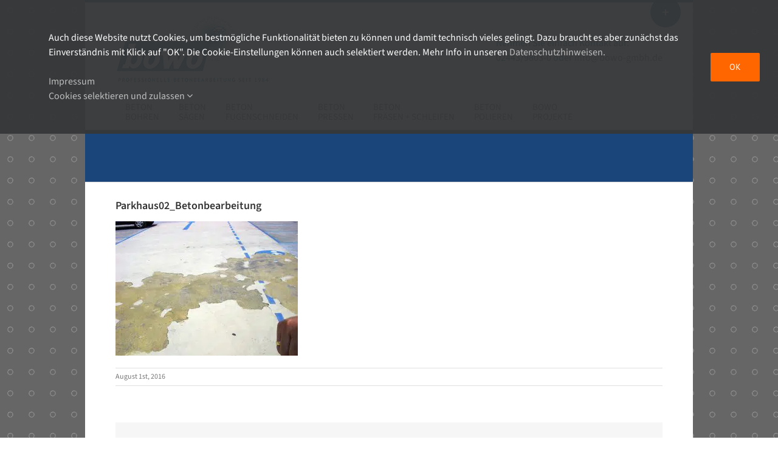

--- FILE ---
content_type: text/html; charset=UTF-8
request_url: https://bowo-gmbh.com/parkhaus02_betonbearbeitung/
body_size: 17108
content:
<!DOCTYPE html>
<html class="avada-html-layout-boxed avada-html-header-position-top avada-html-has-bg-image" dir="ltr" lang="de" prefix="og: http://ogp.me/ns# fb: http://ogp.me/ns/fb#">
<head>
	<meta http-equiv="X-UA-Compatible" content="IE=edge" />
	<meta http-equiv="Content-Type" content="text/html; charset=utf-8"/>
	<meta name="viewport" content="width=device-width, initial-scale=1" />
	<title>Parkhaus02_Betonbearbeitung | Professionelle Betonbearbeitung by BOWO, Köln, Bonn</title>
<style id="awlb-live-editor">.fusion-builder-live .fusion-builder-live-toolbar .fusion-toolbar-nav > li.fusion-branding .fusion-builder-logo-wrapper .fusiona-avada-logo {background: url( https://bowo-gmbh.com/wp-content/uploads/Bowo_FavIcon_3D.jpg ) no-repeat center !important;
				background-size: contain !important;
				width: 30px;
				height: 30px;}.fusion-builder-live .fusion-builder-live-toolbar .fusion-toolbar-nav > li.fusion-branding .fusion-builder-logo-wrapper .fusiona-avada-logo:before {
					display: none;
				}</style>	<style>img:is([sizes="auto" i], [sizes^="auto," i]) { contain-intrinsic-size: 3000px 1500px }</style>
	
		<!-- All in One SEO 4.9.3 - aioseo.com -->
	<meta name="robots" content="max-image-preview:large" />
	<meta name="author" content="WebadminLog007"/>
	<link rel="canonical" href="https://bowo-gmbh.com/parkhaus02_betonbearbeitung/" />
	<meta name="generator" content="All in One SEO (AIOSEO) 4.9.3" />
		<script type="application/ld+json" class="aioseo-schema">
			{"@context":"https:\/\/schema.org","@graph":[{"@type":"BreadcrumbList","@id":"https:\/\/bowo-gmbh.com\/parkhaus02_betonbearbeitung\/#breadcrumblist","itemListElement":[{"@type":"ListItem","@id":"https:\/\/bowo-gmbh.com#listItem","position":1,"name":"Home","item":"https:\/\/bowo-gmbh.com","nextItem":{"@type":"ListItem","@id":"https:\/\/bowo-gmbh.com\/parkhaus02_betonbearbeitung\/#listItem","name":"Parkhaus02_Betonbearbeitung"}},{"@type":"ListItem","@id":"https:\/\/bowo-gmbh.com\/parkhaus02_betonbearbeitung\/#listItem","position":2,"name":"Parkhaus02_Betonbearbeitung","previousItem":{"@type":"ListItem","@id":"https:\/\/bowo-gmbh.com#listItem","name":"Home"}}]},{"@type":"ItemPage","@id":"https:\/\/bowo-gmbh.com\/parkhaus02_betonbearbeitung\/#itempage","url":"https:\/\/bowo-gmbh.com\/parkhaus02_betonbearbeitung\/","name":"Parkhaus02_Betonbearbeitung | Professionelle Betonbearbeitung by BOWO, K\u00f6ln, Bonn","inLanguage":"de-DE","isPartOf":{"@id":"https:\/\/bowo-gmbh.com\/#website"},"breadcrumb":{"@id":"https:\/\/bowo-gmbh.com\/parkhaus02_betonbearbeitung\/#breadcrumblist"},"author":{"@id":"https:\/\/bowo-gmbh.com\/author\/webadminlog007\/#author"},"creator":{"@id":"https:\/\/bowo-gmbh.com\/author\/webadminlog007\/#author"},"datePublished":"2016-08-01T12:30:15+02:00","dateModified":"2016-08-01T17:00:18+02:00"},{"@type":"Organization","@id":"https:\/\/bowo-gmbh.com\/#organization","name":"Professionelle Betonbearbeitung by BOWO, K\u00f6ln, Bonn","description":"Betonbohren \u00b7  Betons\u00e4gen \u00b7 Betonschleifen \u00b7 Betonfr\u00e4sen \u00b7 Betonpressen","url":"https:\/\/bowo-gmbh.com\/"},{"@type":"Person","@id":"https:\/\/bowo-gmbh.com\/author\/webadminlog007\/#author","url":"https:\/\/bowo-gmbh.com\/author\/webadminlog007\/","name":"WebadminLog007"},{"@type":"WebSite","@id":"https:\/\/bowo-gmbh.com\/#website","url":"https:\/\/bowo-gmbh.com\/","name":"Professionelle Betonbearbeitung by BOWO, K\u00f6ln, Bonn","description":"Betonbohren \u00b7  Betons\u00e4gen \u00b7 Betonschleifen \u00b7 Betonfr\u00e4sen \u00b7 Betonpressen","inLanguage":"de-DE","publisher":{"@id":"https:\/\/bowo-gmbh.com\/#organization"}}]}
		</script>
		<!-- All in One SEO -->


<link rel="alternate" type="application/rss+xml" title="Professionelle Betonbearbeitung by BOWO, Köln, Bonn &raquo; Feed" href="https://bowo-gmbh.com/feed/" />
<link rel="alternate" type="application/rss+xml" title="Professionelle Betonbearbeitung by BOWO, Köln, Bonn &raquo; Kommentar-Feed" href="https://bowo-gmbh.com/comments/feed/" />
		
		
		
				<link rel="alternate" type="application/rss+xml" title="Professionelle Betonbearbeitung by BOWO, Köln, Bonn &raquo; Parkhaus02_Betonbearbeitung-Kommentar-Feed" href="https://bowo-gmbh.com/feed/?attachment_id=81" />
<link data-minify="1" rel='stylesheet' id='aioseo/css/src/vue/standalone/blocks/table-of-contents/global.scss-css' href='https://bowo-gmbh.com/wp-content/cache/min/1/wp-content/plugins/all-in-one-seo-pack/dist/Lite/assets/css/table-of-contents/global.e90f6d47.css?ver=1768411671' type='text/css' media='all' />
<link data-minify="1" rel='stylesheet' id='fusion-dynamic-css-css' href='https://bowo-gmbh.com/wp-content/cache/min/1/wp-content/uploads/fusion-styles/04179cc0ce0b76fca5c8b323c01246eb.min.css?ver=1768411671' type='text/css' media='all' />
<style id='rocket-lazyload-inline-css' type='text/css'>
.rll-youtube-player{position:relative;padding-bottom:56.23%;height:0;overflow:hidden;max-width:100%;}.rll-youtube-player:focus-within{outline: 2px solid currentColor;outline-offset: 5px;}.rll-youtube-player iframe{position:absolute;top:0;left:0;width:100%;height:100%;z-index:100;background:0 0}.rll-youtube-player img{bottom:0;display:block;left:0;margin:auto;max-width:100%;width:100%;position:absolute;right:0;top:0;border:none;height:auto;-webkit-transition:.4s all;-moz-transition:.4s all;transition:.4s all}.rll-youtube-player img:hover{-webkit-filter:brightness(75%)}.rll-youtube-player .play{height:100%;width:100%;left:0;top:0;position:absolute;background:url(https://bowo-gmbh.com/wp-content/plugins/wp-rocket/assets/img/youtube.png) no-repeat center;background-color: transparent !important;cursor:pointer;border:none;}
</style>
<script type="text/javascript" src="https://bowo-gmbh.com/wp-includes/js/jquery/jquery.min.js?ver=3.7.1" id="jquery-core-js"></script>
<script type="text/javascript" src="https://bowo-gmbh.com/wp-includes/js/jquery/jquery-migrate.min.js?ver=3.4.1" id="jquery-migrate-js" data-rocket-defer defer></script>
<link rel="https://api.w.org/" href="https://bowo-gmbh.com/wp-json/" /><link rel="alternate" title="JSON" type="application/json" href="https://bowo-gmbh.com/wp-json/wp/v2/media/81" /><link rel="EditURI" type="application/rsd+xml" title="RSD" href="https://bowo-gmbh.com/xmlrpc.php?rsd" />
<meta name="generator" content="WordPress 6.8.3" />
<link rel='shortlink' href='https://bowo-gmbh.com/?p=81' />
<link rel="alternate" title="oEmbed (JSON)" type="application/json+oembed" href="https://bowo-gmbh.com/wp-json/oembed/1.0/embed?url=https%3A%2F%2Fbowo-gmbh.com%2Fparkhaus02_betonbearbeitung%2F" />
<link rel="alternate" title="oEmbed (XML)" type="text/xml+oembed" href="https://bowo-gmbh.com/wp-json/oembed/1.0/embed?url=https%3A%2F%2Fbowo-gmbh.com%2Fparkhaus02_betonbearbeitung%2F&#038;format=xml" />
<link rel="preload" href="https://bowo-gmbh.com/wp-content/uploads/fusion-gfonts/jizaRExUiTo99u79D0KExQ.woff2" as="font" type="font/woff2" crossorigin><link rel="preload" href="https://bowo-gmbh.com/wp-content/uploads/fusion-gfonts/nwpStKy2OAdR1K-IwhWudF-R3w8aZQ.woff2" as="font" type="font/woff2" crossorigin><style type="text/css" id="css-fb-visibility">@media screen and (max-width: 640px){.fusion-no-small-visibility{display:none !important;}body .sm-text-align-center{text-align:center !important;}body .sm-text-align-left{text-align:left !important;}body .sm-text-align-right{text-align:right !important;}body .sm-text-align-justify{text-align:justify !important;}body .sm-flex-align-center{justify-content:center !important;}body .sm-flex-align-flex-start{justify-content:flex-start !important;}body .sm-flex-align-flex-end{justify-content:flex-end !important;}body .sm-mx-auto{margin-left:auto !important;margin-right:auto !important;}body .sm-ml-auto{margin-left:auto !important;}body .sm-mr-auto{margin-right:auto !important;}body .fusion-absolute-position-small{position:absolute;top:auto;width:100%;}.awb-sticky.awb-sticky-small{ position: sticky; top: var(--awb-sticky-offset,0); }}@media screen and (min-width: 641px) and (max-width: 1024px){.fusion-no-medium-visibility{display:none !important;}body .md-text-align-center{text-align:center !important;}body .md-text-align-left{text-align:left !important;}body .md-text-align-right{text-align:right !important;}body .md-text-align-justify{text-align:justify !important;}body .md-flex-align-center{justify-content:center !important;}body .md-flex-align-flex-start{justify-content:flex-start !important;}body .md-flex-align-flex-end{justify-content:flex-end !important;}body .md-mx-auto{margin-left:auto !important;margin-right:auto !important;}body .md-ml-auto{margin-left:auto !important;}body .md-mr-auto{margin-right:auto !important;}body .fusion-absolute-position-medium{position:absolute;top:auto;width:100%;}.awb-sticky.awb-sticky-medium{ position: sticky; top: var(--awb-sticky-offset,0); }}@media screen and (min-width: 1025px){.fusion-no-large-visibility{display:none !important;}body .lg-text-align-center{text-align:center !important;}body .lg-text-align-left{text-align:left !important;}body .lg-text-align-right{text-align:right !important;}body .lg-text-align-justify{text-align:justify !important;}body .lg-flex-align-center{justify-content:center !important;}body .lg-flex-align-flex-start{justify-content:flex-start !important;}body .lg-flex-align-flex-end{justify-content:flex-end !important;}body .lg-mx-auto{margin-left:auto !important;margin-right:auto !important;}body .lg-ml-auto{margin-left:auto !important;}body .lg-mr-auto{margin-right:auto !important;}body .fusion-absolute-position-large{position:absolute;top:auto;width:100%;}.awb-sticky.awb-sticky-large{ position: sticky; top: var(--awb-sticky-offset,0); }}</style><style type="text/css" id="fusion-branding-style">#wpadminbar .avada-menu > .ab-item:before,#wpadminbar > #wp-toolbar #wp-admin-bar-fb-edit > .ab-item:before {background: url( https://bowo-gmbh.com/wp-content/uploads/Bowo_FavIcon_3D.jpg ) no-repeat center !important;background-size: auto !important;content: "" !important;
						padding: 2px 0;
						width: 20px;
						height: 20px;
						background-size: contain !important;}</style>		<script type="text/javascript">
			var doc = document.documentElement;
			doc.setAttribute( 'data-useragent', navigator.userAgent );
		</script>
		<noscript><style id="rocket-lazyload-nojs-css">.rll-youtube-player, [data-lazy-src]{display:none !important;}</style></noscript>
	<meta name="generator" content="WP Rocket 3.20.1.2" data-wpr-features="wpr_defer_js wpr_minify_js wpr_lazyload_images wpr_lazyload_iframes wpr_image_dimensions wpr_cache_webp wpr_minify_css wpr_preload_links wpr_desktop" /></head>

<body class="attachment wp-singular attachment-template-default single single-attachment postid-81 attachmentid-81 attachment-jpeg wp-theme-Avada wp-child-theme-Avada-Child-Theme fusion-image-hovers fusion-pagination-sizing fusion-button_type-flat fusion-button_span-no fusion-button_gradient-linear avada-image-rollover-circle-yes avada-image-rollover-yes avada-image-rollover-direction-left fusion-has-button-gradient fusion-body ltr fusion-sticky-header no-mobile-sticky-header no-mobile-slidingbar no-mobile-totop avada-has-rev-slider-styles fusion-disable-outline fusion-sub-menu-fade mobile-logo-pos-left layout-boxed-mode avada-has-boxed-modal-shadow-none layout-scroll-offset-full avada-has-zero-margin-offset-top fusion-top-header menu-text-align-left mobile-menu-design-modern fusion-show-pagination-text fusion-header-layout-v4 avada-responsive avada-footer-fx-none avada-menu-highlight-style-bar fusion-search-form-classic fusion-main-menu-search-overlay fusion-avatar-square avada-sticky-shrinkage avada-dropdown-styles avada-blog-layout-grid avada-blog-archive-layout-grid avada-header-shadow-no avada-menu-icon-position-left avada-has-megamenu-shadow avada-has-mainmenu-dropdown-divider avada-has-breadcrumb-mobile-hidden avada-has-titlebar-bar_and_content avada-has-slidingbar-widgets avada-has-slidingbar-position-top avada-slidingbar-toggle-style-circle avada-has-pagination-padding avada-flyout-menu-direction-fade avada-ec-views-v1" data-awb-post-id="81">
		<a class="skip-link screen-reader-text" href="#content">Zum Inhalt springen</a>

	<div data-rocket-location-hash="1bedd667ccdb0f2ae6123868cb70086e" id="boxed-wrapper">
							
		<div data-rocket-location-hash="c748e83a99a8efa38397a49b963eb39a" id="wrapper" class="fusion-wrapper">
			<div data-rocket-location-hash="30e21cd0d1ab48664f94f36d4ec80340" id="home" style="position:relative;top:-1px;"></div>
							
					
			<header data-rocket-location-hash="6a3c4ea792bfdd798d2d351fb8fd07c9" class="fusion-header-wrapper">
				<div class="fusion-header-v4 fusion-logo-alignment fusion-logo-left fusion-sticky-menu- fusion-sticky-logo- fusion-mobile-logo- fusion-sticky-menu-only fusion-header-menu-align-left fusion-mobile-menu-design-modern">
					
<div class="fusion-secondary-header">
	<div class="fusion-row">
							<div class="fusion-alignright">
				<nav class="fusion-secondary-menu" role="navigation" aria-label="Sekundäres Menü"></nav>			</div>
			</div>
</div>
<div class="fusion-header-sticky-height"></div>
<div class="fusion-sticky-header-wrapper"> <!-- start fusion sticky header wrapper -->
	<div class="fusion-header">
		<div class="fusion-row">
							<div class="fusion-logo" data-margin-top="31px" data-margin-bottom="0px" data-margin-left="0px" data-margin-right="0px">
			<a class="fusion-logo-link"  href="/#" >

						<!-- standard logo -->
			<img width="260" height="115" src="data:image/svg+xml,%3Csvg%20xmlns='http://www.w3.org/2000/svg'%20viewBox='0%200%20260%20115'%3E%3C/svg%3E" data-lazy-srcset="https://bowo-gmbh.com/wp-content/uploads/Bowo_Logo_Line_rgb.png 1x" alt="Professionelle Betonbearbeitung by BOWO, Köln, Bonn Logo" data-retina_logo_url="" class="fusion-standard-logo" data-lazy-src="https://bowo-gmbh.com/wp-content/uploads/Bowo_Logo_Line_rgb.png" /><noscript><img width="260" height="115" src="https://bowo-gmbh.com/wp-content/uploads/Bowo_Logo_Line_rgb.png" srcset="https://bowo-gmbh.com/wp-content/uploads/Bowo_Logo_Line_rgb.png 1x" alt="Professionelle Betonbearbeitung by BOWO, Köln, Bonn Logo" data-retina_logo_url="" class="fusion-standard-logo" /></noscript>

			
					</a>
		
<div class="fusion-header-content-3-wrapper">
			<h3 class="fusion-header-tagline">
			Nehmen Sie einfach Kontakt auf: <br />
02443/9803-0   oder  <a href="mailto:info@bowo-gmbh.de">info@bowo-gmbh.de</a>		</h3>
	</div>
</div>
								<div class="fusion-mobile-menu-icons">
							<a href="#" class="fusion-icon awb-icon-bars" aria-label="Toggle mobile menu" aria-expanded="false"></a>
		
		
		
			</div>
			
					</div>
	</div>
	<div class="fusion-secondary-main-menu">
		<div class="fusion-row">
			<nav class="fusion-main-menu" aria-label="Hauptmenü"><div class="fusion-overlay-search">		<form role="search" class="searchform fusion-search-form  fusion-search-form-classic" method="get" action="https://bowo-gmbh.com/">
			<div class="fusion-search-form-content">

				
				<div class="fusion-search-field search-field">
					<label><span class="screen-reader-text">Suche nach:</span>
													<input type="search" value="" name="s" class="s" placeholder="Suchen..." required aria-required="true" aria-label="Suchen..."/>
											</label>
				</div>
				<div class="fusion-search-button search-button">
					<input type="submit" class="fusion-search-submit searchsubmit" aria-label="Suche" value="&#xf002;" />
									</div>

				
			</div>


			
		</form>
		<div class="fusion-search-spacer"></div><a href="#" role="button" aria-label="Schließe die Suche" class="fusion-close-search"></a></div><ul id="menu-hauptmenue" class="fusion-menu"><li  id="menu-item-188"  class="Beton menu-item menu-item-type-post_type menu-item-object-page menu-item-188"  data-classes="Beton" data-item-id="188"><a  href="https://bowo-gmbh.com/betonbohren-kernbohren/" class="fusion-bar-highlight"><span class="menu-text">bohren</span></a></li><li  id="menu-item-289"  class="Beton menu-item menu-item-type-post_type menu-item-object-page menu-item-289"  data-classes="Beton" data-item-id="289"><a  href="https://bowo-gmbh.com/betonsaegen/" class="fusion-bar-highlight"><span class="menu-text">sägen</span></a></li><li  id="menu-item-321"  class="Beton menu-item menu-item-type-post_type menu-item-object-page menu-item-321"  data-classes="Beton" data-item-id="321"><a  href="https://bowo-gmbh.com/beton-fugenschneiden/" class="fusion-bar-highlight"><span class="menu-text">fugenschneiden</span></a></li><li  id="menu-item-323"  class="Beton menu-item menu-item-type-post_type menu-item-object-page menu-item-323"  data-classes="Beton" data-item-id="323"><a  href="https://bowo-gmbh.com/betonpressen/" class="fusion-bar-highlight"><span class="menu-text">pressen</span></a></li><li  id="menu-item-330"  class="Beton menu-item menu-item-type-post_type menu-item-object-page menu-item-330"  data-classes="Beton" data-item-id="330"><a  href="https://bowo-gmbh.com/betonfraesen-beton-schleifen/" class="fusion-bar-highlight"><span class="menu-text">fräsen + schleifen</span></a></li><li  id="menu-item-703"  class="Beton menu-item menu-item-type-post_type menu-item-object-page menu-item-703"  data-classes="Beton" data-item-id="703"><a  href="https://bowo-gmbh.com/beton-polieren-schleifen/" class="fusion-bar-highlight"><span class="menu-text">polieren</span></a></li><li  id="menu-item-235"  class="bowo menu-item menu-item-type-post_type menu-item-object-page menu-item-235"  data-classes="bowo" data-item-id="235"><a  href="https://bowo-gmbh.com/betonbohren-und-saegen-projekte/" class="fusion-bar-highlight"><span class="menu-text">Projekte</span></a></li></ul></nav>
<nav class="fusion-mobile-nav-holder fusion-mobile-menu-text-align-left" aria-label="Main Menu Mobile"></nav>

					</div>
	</div>
</div> <!-- end fusion sticky header wrapper -->
				</div>
				<div class="fusion-clearfix"></div>
			</header>
								
							<div data-rocket-location-hash="ae09952dcb51da4b7e7510d1894525f4" id="sliders-container" class="fusion-slider-visibility">
					</div>
				
					
							
			<section data-rocket-location-hash="b5e32d708f00a44c7ee61f907dbb3857" class="avada-page-titlebar-wrapper" aria-label="Kopfzeilen-Container">
	<div class="fusion-page-title-bar fusion-page-title-bar-breadcrumbs fusion-page-title-bar-left">
		<div class="fusion-page-title-row">
			<div class="fusion-page-title-wrapper">
				<div class="fusion-page-title-captions">

					
					
				</div>

													
			</div>
		</div>
	</div>
</section>

						<main data-rocket-location-hash="066f15242d1cc3d2edb984d5831af75a" id="main" class="clearfix ">
				<div class="fusion-row" style="">

<section id="content" style="width: 100%;">
	
					<article id="post-81" class="post post-81 attachment type-attachment status-inherit hentry">
						
									
															<h1 class="entry-title fusion-post-title">Parkhaus02_Betonbearbeitung</h1>										<div class="post-content">
				<p class="attachment"><a data-rel="iLightbox[postimages]" data-title="" data-caption="" href="https://bowo-gmbh.com/wp-content/uploads/Parkhaus02_Betonbearbeitung.jpg.webp"><img fetchpriority="high" decoding="async" width="300" height="221" src="data:image/svg+xml,%3Csvg%20xmlns='http://www.w3.org/2000/svg'%20viewBox='0%200%20300%20221'%3E%3C/svg%3E" class="attachment-medium size-medium" alt="Betonboden schleifen. Estrich, Industrieboden. Moderne Betonbearbeitung by BOWO. Parkhaus" data-lazy-srcset="https://bowo-gmbh.com/wp-content/uploads/Parkhaus02_Betonbearbeitung-300x221.jpg.webp 300w,https://bowo-gmbh.com/wp-content/uploads/Parkhaus02_Betonbearbeitung.jpg.webp 680w" data-lazy-sizes="(max-width: 300px) 100vw, 300px" data-lazy-src="https://bowo-gmbh.com/wp-content/uploads/Parkhaus02_Betonbearbeitung-300x221.jpg.webp" /><noscript><img fetchpriority="high" decoding="async" width="300" height="221" src="https://bowo-gmbh.com/wp-content/uploads/Parkhaus02_Betonbearbeitung-300x221.jpg.webp" class="attachment-medium size-medium" alt="Betonboden schleifen. Estrich, Industrieboden. Moderne Betonbearbeitung by BOWO. Parkhaus" srcset="https://bowo-gmbh.com/wp-content/uploads/Parkhaus02_Betonbearbeitung-300x221.jpg.webp 300w,https://bowo-gmbh.com/wp-content/uploads/Parkhaus02_Betonbearbeitung.jpg.webp 680w" sizes="(max-width: 300px) 100vw, 300px" /></noscript></a></p>
							</div>

												<div class="fusion-meta-info"><div class="fusion-meta-info-wrapper"><span class="vcard rich-snippet-hidden"><span class="fn"><a href="https://bowo-gmbh.com/author/webadminlog007/" title="Beiträge von WebadminLog007" rel="author">WebadminLog007</a></span></span><span class="updated rich-snippet-hidden">2016-08-01T17:00:18+02:00</span><span>August 1st, 2016</span><span class="fusion-inline-sep">|</span></div></div>													<div class="fusion-sharing-box fusion-theme-sharing-box fusion-single-sharing-box">
		<h4>Teilen Sie diesen Artikel in den sozialen Medien.</h4>
		<div class="fusion-social-networks"><div class="fusion-social-networks-wrapper"><a  class="fusion-social-network-icon fusion-tooltip fusion-facebook awb-icon-facebook" style="color:var(--sharing_social_links_icon_color);" data-placement="top" data-title="Facebook" data-toggle="tooltip" title="Facebook" href="https://www.facebook.com/sharer.php?u=https%3A%2F%2Fbowo-gmbh.com%2Fparkhaus02_betonbearbeitung%2F&amp;t=Parkhaus02_Betonbearbeitung" target="_blank" rel="noreferrer"><span class="screen-reader-text">Facebook</span></a><a  class="fusion-social-network-icon fusion-tooltip fusion-twitter awb-icon-twitter" style="color:var(--sharing_social_links_icon_color);" data-placement="top" data-title="X" data-toggle="tooltip" title="X" href="https://x.com/intent/post?url=https%3A%2F%2Fbowo-gmbh.com%2Fparkhaus02_betonbearbeitung%2F&amp;text=Parkhaus02_Betonbearbeitung" target="_blank" rel="noopener noreferrer"><span class="screen-reader-text">X</span></a><a  class="fusion-social-network-icon fusion-tooltip fusion-linkedin awb-icon-linkedin" style="color:var(--sharing_social_links_icon_color);" data-placement="top" data-title="LinkedIn" data-toggle="tooltip" title="LinkedIn" href="https://www.linkedin.com/shareArticle?mini=true&amp;url=https%3A%2F%2Fbowo-gmbh.com%2Fparkhaus02_betonbearbeitung%2F&amp;title=Parkhaus02_Betonbearbeitung&amp;summary=" target="_blank" rel="noopener noreferrer"><span class="screen-reader-text">LinkedIn</span></a><a  class="fusion-social-network-icon fusion-tooltip fusion-pinterest awb-icon-pinterest" style="color:var(--sharing_social_links_icon_color);" data-placement="top" data-title="Pinterest" data-toggle="tooltip" title="Pinterest" href="https://pinterest.com/pin/create/button/?url=https%3A%2F%2Fbowo-gmbh.com%2Fparkhaus02_betonbearbeitung%2F&amp;description=&amp;media=https%3A%2F%2Fbowo-gmbh.com%2Fwp-content%2Fuploads%2FParkhaus02_Betonbearbeitung.jpg" target="_blank" rel="noopener noreferrer"><span class="screen-reader-text">Pinterest</span></a><a  class="fusion-social-network-icon fusion-tooltip fusion-mail awb-icon-mail fusion-last-social-icon" style="color:var(--sharing_social_links_icon_color);" data-placement="top" data-title="E-Mail" data-toggle="tooltip" title="E-Mail" href="mailto:?body=https://bowo-gmbh.com/parkhaus02_betonbearbeitung/&amp;subject=Parkhaus02_Betonbearbeitung" target="_self" rel="noopener noreferrer"><span class="screen-reader-text">E-Mail</span></a><div class="fusion-clearfix"></div></div></div>	</div>
													
																	</article>
	</section>
						
					</div>  <!-- fusion-row -->
				</main>  <!-- #main -->
				
				
								
					
		<div data-rocket-location-hash="5dcc5e3f3ee8f3912072ac285568195e" class="fusion-footer">
					
	<footer class="fusion-footer-widget-area fusion-widget-area">
		<div class="fusion-row">
			<div class="fusion-columns fusion-columns-3 fusion-widget-area">
				
																									<div class="fusion-column col-lg-4 col-md-4 col-sm-4">
							<section id="nav_menu-2" class="fusion-footer-widget-column widget widget_nav_menu"><h4 class="widget-title">Links</h4><div class="menu-footer-menue-container"><ul id="menu-footer-menue" class="menu"><li id="menu-item-220" class="menu-item menu-item-type-post_type menu-item-object-page menu-item-220"><a href="https://bowo-gmbh.com/kontakt/">Kontakt</a></li>
<li id="menu-item-223" class="menu-item menu-item-type-post_type menu-item-object-page menu-item-223"><a href="https://bowo-gmbh.com/impressum/">Impressum</a></li>
<li id="menu-item-477" class="menu-item menu-item-type-post_type menu-item-object-page menu-item-privacy-policy menu-item-477"><a rel="privacy-policy" href="https://bowo-gmbh.com/datenschutz/">Datenschutz</a></li>
<li id="menu-item-215" class="menu-item menu-item-type-custom menu-item-object-custom menu-item-215"><a href="/">Home</a></li>
</ul></div><div style="clear:both;"></div></section>																					</div>
																										<div class="fusion-column col-lg-4 col-md-4 col-sm-4">
							<section id="text-3" class="fusion-footer-widget-column widget widget_text"><h4 class="widget-title">Kontakt</h4>			<div class="textwidget"><b>bowo Diamant</b><br/>
Kernbohr- und Sägetechnik GmbH <br/>
Alte Kapellenstraße 8-12<br/>
53894 Mechernich<br/>
Telefon: 02443/9803-0 <br/>
E-Mail: <a href="mailto:info@bowo-gmbh.de">info@bowo-gmbh.de</a></div>
		<div style="clear:both;"></div></section>																					</div>
																										<div class="fusion-column fusion-column-last col-lg-4 col-md-4 col-sm-4">
							<section id="text-2" class="fusion-footer-widget-column widget widget_text"><h4 class="widget-title">Wir sind Mitglied im Fachverband Betonbohren &#038; -Sägen und mit dem Qualitätssiegel zertifiziert.</h4>			<div class="textwidget"><img src="data:image/svg+xml,%3Csvg%20xmlns='http://www.w3.org/2000/svg'%20viewBox='0%200%2040%200'%3E%3C/svg%3E" width="40%" data-lazy-src="/wp-content/uploads/Fachverband_Betonbohren_Q_Zeichen-300x300.png.webp" /><noscript><img src="/wp-content/uploads/Fachverband_Betonbohren_Q_Zeichen-300x300.png.webp" width="40%" /></noscript>

<img src="data:image/svg+xml,%3Csvg%20xmlns='http://www.w3.org/2000/svg'%20viewBox='0%200%2040%200'%3E%3C/svg%3E" width="40%" data-lazy-src="/wp-content/uploads/Logo_Fachverband_Betonbohren_Betonsaegen_600-300x300.png.webp" /><noscript><img src="/wp-content/uploads/Logo_Fachverband_Betonbohren_Betonsaegen_600-300x300.png.webp" width="40%" /></noscript></div>
		<div style="clear:both;"></div></section>																					</div>
																																				
				<div class="fusion-clearfix"></div>
			</div> <!-- fusion-columns -->
		</div> <!-- fusion-row -->
	</footer> <!-- fusion-footer-widget-area -->

	
	<footer id="footer" class="fusion-footer-copyright-area">
		<div class="fusion-row">
			<div class="fusion-copyright-content">

				<div class="fusion-copyright-notice">
		<div>
		© BOWO Diamant Kernbohr- und Sägetechnik	</div>
</div>
<div class="fusion-social-links-footer">
	<div class="fusion-social-networks boxed-icons"><div class="fusion-social-networks-wrapper"><a  class="fusion-social-network-icon fusion-tooltip fusion-facebook awb-icon-facebook" style data-placement="top" data-title="Facebook" data-toggle="tooltip" title="Facebook" href="https://www.facebook.com/bowogmbh/" target="_blank" rel="noreferrer"><span class="screen-reader-text">Facebook</span></a></div></div></div>

			</div> <!-- fusion-fusion-copyright-content -->
		</div> <!-- fusion-row -->
	</footer> <!-- #footer -->
		</div> <!-- fusion-footer -->

		
											<div data-rocket-location-hash="d6abbfbc749f5884d2e4d5340d87e55c" class="fusion-sliding-bar-wrapper">
									<div id="slidingbar-area" class="slidingbar-area fusion-sliding-bar-area fusion-widget-area fusion-sliding-bar-position-top fusion-sliding-bar-text-align-left fusion-sliding-bar-toggle-circle" data-breakpoint="800" data-toggle="circle">
					<div class="fusion-sb-toggle-wrapper">
				<a class="fusion-sb-toggle" href="#"><span class="screen-reader-text">Toggle Sliding Bar Area</span></a>
			</div>
		
		<div id="slidingbar" class="fusion-sliding-bar">
						<div class="fusion-row">
								<div class="fusion-columns row fusion-columns-2 columns columns-2">

																														<div class="fusion-column col-lg-6 col-md-6 col-sm-6">
							<section id="text-4" class="fusion-slidingbar-widget-column widget widget_text" style="border-style: solid;border-color:transparent;border-width:0px;">			<div class="textwidget"><p>Professionelle Betonbearbeitung seit 1984 für Köln Bonn und darüber hinaus – Betonbohren, Betonsägen, Betonfugenschneiden, Beton pressen.</p>
<p>+++++ <a href="https://www.beton-schleifen.info">www.beton-schleifen.info Der Einstieg in die besondere Art der Bodenbearbeitung.</a> +++++ <a href="https://bowo-gmbh.com/betonfraesen-beton-schleifen/">Aktuell: Effizientes Betonfräsen mit innovativen Geräten.</a> +++++</p>
</div>
		<div style="clear:both;"></div></section>																						</div>
																															<div class="fusion-column col-lg-6 col-md-6 col-sm-6">
							<section id="text-5" class="fusion-slidingbar-widget-column widget widget_text" style="border-style: solid;border-color:transparent;border-width:0px;">			<div class="textwidget"></div>
		<div style="clear:both;"></div></section>																						</div>
																																																												<div class="fusion-clearfix"></div>
				</div>
			</div>
		</div>
	</div>
							</div>
																</div> <!-- wrapper -->
		</div> <!-- #boxed-wrapper -->
					
							<a class="fusion-one-page-text-link fusion-page-load-link" tabindex="-1" href="#" aria-hidden="true">Page load link</a>

		<div class="avada-footer-scripts">
			<script type="text/javascript">var fusionNavIsCollapsed=function(e){var t,n;window.innerWidth<=e.getAttribute("data-breakpoint")?(e.classList.add("collapse-enabled"),e.classList.remove("awb-menu_desktop"),e.classList.contains("expanded")||window.dispatchEvent(new CustomEvent("fusion-mobile-menu-collapsed",{detail:{nav:e}})),(n=e.querySelectorAll(".menu-item-has-children.expanded")).length&&n.forEach(function(e){e.querySelector(".awb-menu__open-nav-submenu_mobile").setAttribute("aria-expanded","false")})):(null!==e.querySelector(".menu-item-has-children.expanded .awb-menu__open-nav-submenu_click")&&e.querySelector(".menu-item-has-children.expanded .awb-menu__open-nav-submenu_click").click(),e.classList.remove("collapse-enabled"),e.classList.add("awb-menu_desktop"),null!==e.querySelector(".awb-menu__main-ul")&&e.querySelector(".awb-menu__main-ul").removeAttribute("style")),e.classList.add("no-wrapper-transition"),clearTimeout(t),t=setTimeout(()=>{e.classList.remove("no-wrapper-transition")},400),e.classList.remove("loading")},fusionRunNavIsCollapsed=function(){var e,t=document.querySelectorAll(".awb-menu");for(e=0;e<t.length;e++)fusionNavIsCollapsed(t[e])};function avadaGetScrollBarWidth(){var e,t,n,l=document.createElement("p");return l.style.width="100%",l.style.height="200px",(e=document.createElement("div")).style.position="absolute",e.style.top="0px",e.style.left="0px",e.style.visibility="hidden",e.style.width="200px",e.style.height="150px",e.style.overflow="hidden",e.appendChild(l),document.body.appendChild(e),t=l.offsetWidth,e.style.overflow="scroll",t==(n=l.offsetWidth)&&(n=e.clientWidth),document.body.removeChild(e),jQuery("html").hasClass("awb-scroll")&&10<t-n?10:t-n}fusionRunNavIsCollapsed(),window.addEventListener("fusion-resize-horizontal",fusionRunNavIsCollapsed);</script><script type="speculationrules">
{"prefetch":[{"source":"document","where":{"and":[{"href_matches":"\/*"},{"not":{"href_matches":["\/wp-*.php","\/wp-admin\/*","\/wp-content\/uploads\/*","\/wp-content\/*","\/wp-content\/plugins\/*","\/wp-content\/themes\/Avada-Child-Theme\/*","\/wp-content\/themes\/Avada\/*","\/*\\?(.+)"]}},{"not":{"selector_matches":"a[rel~=\"nofollow\"]"}},{"not":{"selector_matches":".no-prefetch, .no-prefetch a"}}]},"eagerness":"conservative"}]}
</script>
<div class="fusion-privacy-bar fusion-privacy-bar-bottom">
	<div class="fusion-privacy-bar-main">
		<span>Auch diese Website nutzt Cookies, um bestmögliche Funktionalität bieten zu können und damit technisch vieles gelingt. Dazu braucht es aber zunächst das Einverständnis mit Klick auf "OK". Die Cookie-Einstellungen können auch selektiert werden. Mehr Info in unseren <a href="/datenschutz"> Datenschutzhinweisen. </a> </br> </br> <a href="/impressum"> Impressum </a></br>							<a href="#" class="fusion-privacy-bar-learn-more">Cookies selektieren und zulassen <i class="awb-icon-angle-down" aria-hidden="true"></i></a>
					</span>
		<a href="#" class="fusion-privacy-bar-acceptance fusion-button fusion-button-default fusion-button-default-size fusion-button-span-no" data-alt-text="Ausgewählte Cookies zulassen" data-orig-text="OK">
			OK		</a>
			</div>
		<div class="fusion-privacy-bar-full">
		<div class="fusion-row">
			<div class="fusion-columns row fusion-columns-2 columns columns-2">
								<div class="fusion-column col-lg-6 col-md-6 col-sm-6">
											<h4 class="column-title">Drittanbieter Cookies</h4>
					
					
											
						<ul class="fusion-privacy-choices">

																					
																	<li>
										<label for="bar-youtube">
											<input name="consents[]" type="checkbox" value="youtube"  id="bar-youtube">
													YouTube										</label>
									</li>
								
															
																	<li>
										<label for="bar-gmaps">
											<input name="consents[]" type="checkbox" value="gmaps"  id="bar-gmaps">
													Google Maps										</label>
									</li>
								
															
								
													
						</ul>

					
				</div>
								<div class="fusion-column col-lg-6 col-md-6 col-sm-6">
											<h4 class="column-title">·</h4>
					
					
																	<ul class="fusion-privacy-choices">
							<li>
								<label for="bar-tracking">
									<input name="consents[]" type="checkbox" value="tracking"  id="bar-tracking">
										Tracking Cookies								</label>
							</li>
						</ul>
					
				</div>
							</div>
		</div>
	</div>
	</div>
<script type="text/javascript" id="rocket-browser-checker-js-after">
/* <![CDATA[ */
"use strict";var _createClass=function(){function defineProperties(target,props){for(var i=0;i<props.length;i++){var descriptor=props[i];descriptor.enumerable=descriptor.enumerable||!1,descriptor.configurable=!0,"value"in descriptor&&(descriptor.writable=!0),Object.defineProperty(target,descriptor.key,descriptor)}}return function(Constructor,protoProps,staticProps){return protoProps&&defineProperties(Constructor.prototype,protoProps),staticProps&&defineProperties(Constructor,staticProps),Constructor}}();function _classCallCheck(instance,Constructor){if(!(instance instanceof Constructor))throw new TypeError("Cannot call a class as a function")}var RocketBrowserCompatibilityChecker=function(){function RocketBrowserCompatibilityChecker(options){_classCallCheck(this,RocketBrowserCompatibilityChecker),this.passiveSupported=!1,this._checkPassiveOption(this),this.options=!!this.passiveSupported&&options}return _createClass(RocketBrowserCompatibilityChecker,[{key:"_checkPassiveOption",value:function(self){try{var options={get passive(){return!(self.passiveSupported=!0)}};window.addEventListener("test",null,options),window.removeEventListener("test",null,options)}catch(err){self.passiveSupported=!1}}},{key:"initRequestIdleCallback",value:function(){!1 in window&&(window.requestIdleCallback=function(cb){var start=Date.now();return setTimeout(function(){cb({didTimeout:!1,timeRemaining:function(){return Math.max(0,50-(Date.now()-start))}})},1)}),!1 in window&&(window.cancelIdleCallback=function(id){return clearTimeout(id)})}},{key:"isDataSaverModeOn",value:function(){return"connection"in navigator&&!0===navigator.connection.saveData}},{key:"supportsLinkPrefetch",value:function(){var elem=document.createElement("link");return elem.relList&&elem.relList.supports&&elem.relList.supports("prefetch")&&window.IntersectionObserver&&"isIntersecting"in IntersectionObserverEntry.prototype}},{key:"isSlowConnection",value:function(){return"connection"in navigator&&"effectiveType"in navigator.connection&&("2g"===navigator.connection.effectiveType||"slow-2g"===navigator.connection.effectiveType)}}]),RocketBrowserCompatibilityChecker}();
/* ]]> */
</script>
<script type="text/javascript" id="rocket-preload-links-js-extra">
/* <![CDATA[ */
var RocketPreloadLinksConfig = {"excludeUris":"\/(?:.+\/)?feed(?:\/(?:.+\/?)?)?$|\/(?:.+\/)?embed\/|\/(index.php\/)?(.*)wp-json(\/.*|$)|\/refer\/|\/go\/|\/recommend\/|\/recommends\/","usesTrailingSlash":"1","imageExt":"jpg|jpeg|gif|png|tiff|bmp|webp|avif|pdf|doc|docx|xls|xlsx|php","fileExt":"jpg|jpeg|gif|png|tiff|bmp|webp|avif|pdf|doc|docx|xls|xlsx|php|html|htm","siteUrl":"https:\/\/bowo-gmbh.com","onHoverDelay":"100","rateThrottle":"3"};
/* ]]> */
</script>
<script type="text/javascript" id="rocket-preload-links-js-after">
/* <![CDATA[ */
(function() {
"use strict";var r="function"==typeof Symbol&&"symbol"==typeof Symbol.iterator?function(e){return typeof e}:function(e){return e&&"function"==typeof Symbol&&e.constructor===Symbol&&e!==Symbol.prototype?"symbol":typeof e},e=function(){function i(e,t){for(var n=0;n<t.length;n++){var i=t[n];i.enumerable=i.enumerable||!1,i.configurable=!0,"value"in i&&(i.writable=!0),Object.defineProperty(e,i.key,i)}}return function(e,t,n){return t&&i(e.prototype,t),n&&i(e,n),e}}();function i(e,t){if(!(e instanceof t))throw new TypeError("Cannot call a class as a function")}var t=function(){function n(e,t){i(this,n),this.browser=e,this.config=t,this.options=this.browser.options,this.prefetched=new Set,this.eventTime=null,this.threshold=1111,this.numOnHover=0}return e(n,[{key:"init",value:function(){!this.browser.supportsLinkPrefetch()||this.browser.isDataSaverModeOn()||this.browser.isSlowConnection()||(this.regex={excludeUris:RegExp(this.config.excludeUris,"i"),images:RegExp(".("+this.config.imageExt+")$","i"),fileExt:RegExp(".("+this.config.fileExt+")$","i")},this._initListeners(this))}},{key:"_initListeners",value:function(e){-1<this.config.onHoverDelay&&document.addEventListener("mouseover",e.listener.bind(e),e.listenerOptions),document.addEventListener("mousedown",e.listener.bind(e),e.listenerOptions),document.addEventListener("touchstart",e.listener.bind(e),e.listenerOptions)}},{key:"listener",value:function(e){var t=e.target.closest("a"),n=this._prepareUrl(t);if(null!==n)switch(e.type){case"mousedown":case"touchstart":this._addPrefetchLink(n);break;case"mouseover":this._earlyPrefetch(t,n,"mouseout")}}},{key:"_earlyPrefetch",value:function(t,e,n){var i=this,r=setTimeout(function(){if(r=null,0===i.numOnHover)setTimeout(function(){return i.numOnHover=0},1e3);else if(i.numOnHover>i.config.rateThrottle)return;i.numOnHover++,i._addPrefetchLink(e)},this.config.onHoverDelay);t.addEventListener(n,function e(){t.removeEventListener(n,e,{passive:!0}),null!==r&&(clearTimeout(r),r=null)},{passive:!0})}},{key:"_addPrefetchLink",value:function(i){return this.prefetched.add(i.href),new Promise(function(e,t){var n=document.createElement("link");n.rel="prefetch",n.href=i.href,n.onload=e,n.onerror=t,document.head.appendChild(n)}).catch(function(){})}},{key:"_prepareUrl",value:function(e){if(null===e||"object"!==(void 0===e?"undefined":r(e))||!1 in e||-1===["http:","https:"].indexOf(e.protocol))return null;var t=e.href.substring(0,this.config.siteUrl.length),n=this._getPathname(e.href,t),i={original:e.href,protocol:e.protocol,origin:t,pathname:n,href:t+n};return this._isLinkOk(i)?i:null}},{key:"_getPathname",value:function(e,t){var n=t?e.substring(this.config.siteUrl.length):e;return n.startsWith("/")||(n="/"+n),this._shouldAddTrailingSlash(n)?n+"/":n}},{key:"_shouldAddTrailingSlash",value:function(e){return this.config.usesTrailingSlash&&!e.endsWith("/")&&!this.regex.fileExt.test(e)}},{key:"_isLinkOk",value:function(e){return null!==e&&"object"===(void 0===e?"undefined":r(e))&&(!this.prefetched.has(e.href)&&e.origin===this.config.siteUrl&&-1===e.href.indexOf("?")&&-1===e.href.indexOf("#")&&!this.regex.excludeUris.test(e.href)&&!this.regex.images.test(e.href))}}],[{key:"run",value:function(){"undefined"!=typeof RocketPreloadLinksConfig&&new n(new RocketBrowserCompatibilityChecker({capture:!0,passive:!0}),RocketPreloadLinksConfig).init()}}]),n}();t.run();
}());
/* ]]> */
</script>
<script type="text/javascript" src="https://bowo-gmbh.com/wp-includes/js/comment-reply.min.js?ver=6.8.3" id="comment-reply-js" async="async" data-wp-strategy="async"></script>
<script data-minify="1" type="text/javascript" src="https://bowo-gmbh.com/wp-content/cache/min/1/wp-content/themes/Avada/includes/lib/assets/min/js/library/cssua.js?ver=1768411671" id="cssua-js" data-rocket-defer defer></script>
<script type="text/javascript" id="fusion-animations-js-extra">
/* <![CDATA[ */
var fusionAnimationsVars = {"status_css_animations":"desktop"};
/* ]]> */
</script>
<script data-minify="1" type="text/javascript" src="https://bowo-gmbh.com/wp-content/cache/min/1/wp-content/plugins/fusion-builder/assets/js/min/general/fusion-animations.js?ver=1768411671" id="fusion-animations-js" data-rocket-defer defer></script>
<script data-minify="1" type="text/javascript" src="https://bowo-gmbh.com/wp-content/cache/min/1/wp-content/themes/Avada/includes/lib/assets/min/js/general/awb-tabs-widget.js?ver=1768411671" id="awb-tabs-widget-js" data-rocket-defer defer></script>
<script data-minify="1" type="text/javascript" src="https://bowo-gmbh.com/wp-content/cache/min/1/wp-content/themes/Avada/includes/lib/assets/min/js/general/awb-vertical-menu-widget.js?ver=1768411671" id="awb-vertical-menu-widget-js" data-rocket-defer defer></script>
<script data-minify="1" type="text/javascript" src="https://bowo-gmbh.com/wp-content/cache/min/1/wp-content/themes/Avada/includes/lib/assets/min/js/library/modernizr.js?ver=1768411671" id="modernizr-js" data-rocket-defer defer></script>
<script type="text/javascript" id="fusion-js-extra">
/* <![CDATA[ */
var fusionJSVars = {"visibility_small":"640","visibility_medium":"1024"};
/* ]]> */
</script>
<script data-minify="1" type="text/javascript" src="https://bowo-gmbh.com/wp-content/cache/min/1/wp-content/themes/Avada/includes/lib/assets/min/js/general/fusion.js?ver=1768411671" id="fusion-js" data-rocket-defer defer></script>
<script data-minify="1" type="text/javascript" src="https://bowo-gmbh.com/wp-content/cache/min/1/wp-content/themes/Avada/includes/lib/assets/min/js/library/bootstrap.transition.js?ver=1768411671" id="bootstrap-transition-js" data-rocket-defer defer></script>
<script data-minify="1" type="text/javascript" src="https://bowo-gmbh.com/wp-content/cache/min/1/wp-content/themes/Avada/includes/lib/assets/min/js/library/bootstrap.tooltip.js?ver=1768411671" id="bootstrap-tooltip-js" data-rocket-defer defer></script>
<script data-minify="1" type="text/javascript" src="https://bowo-gmbh.com/wp-content/cache/min/1/wp-content/themes/Avada/includes/lib/assets/min/js/library/jquery.easing.js?ver=1768411671" id="jquery-easing-js" data-rocket-defer defer></script>
<script data-minify="1" type="text/javascript" src="https://bowo-gmbh.com/wp-content/cache/min/1/wp-content/themes/Avada/includes/lib/assets/min/js/library/jquery.fitvids.js?ver=1768411671" id="jquery-fitvids-js" data-rocket-defer defer></script>
<script data-minify="1" type="text/javascript" src="https://bowo-gmbh.com/wp-content/cache/min/1/wp-content/themes/Avada/includes/lib/assets/min/js/library/jquery.flexslider.js?ver=1768411671" id="jquery-flexslider-js" data-rocket-defer defer></script>
<script type="text/javascript" id="jquery-lightbox-js-extra">
/* <![CDATA[ */
var fusionLightboxVideoVars = {"lightbox_video_width":"1280","lightbox_video_height":"720"};
/* ]]> */
</script>
<script data-minify="1" type="text/javascript" src="https://bowo-gmbh.com/wp-content/cache/min/1/wp-content/themes/Avada/includes/lib/assets/min/js/library/jquery.ilightbox.js?ver=1768411671" id="jquery-lightbox-js" data-rocket-defer defer></script>
<script data-minify="1" type="text/javascript" src="https://bowo-gmbh.com/wp-content/cache/min/1/wp-content/themes/Avada/includes/lib/assets/min/js/library/jquery.mousewheel.js?ver=1768411671" id="jquery-mousewheel-js" data-rocket-defer defer></script>
<script data-minify="1" type="text/javascript" src="https://bowo-gmbh.com/wp-content/cache/min/1/wp-content/themes/Avada/includes/lib/assets/min/js/library/imagesLoaded.js?ver=1768411671" id="images-loaded-js" data-rocket-defer defer></script>
<script type="text/javascript" id="fusion-video-general-js-extra">
/* <![CDATA[ */
var fusionVideoGeneralVars = {"status_vimeo":"1","status_yt":"1"};
/* ]]> */
</script>
<script data-minify="1" type="text/javascript" src="https://bowo-gmbh.com/wp-content/cache/min/1/wp-content/themes/Avada/includes/lib/assets/min/js/library/fusion-video-general.js?ver=1768411671" id="fusion-video-general-js" data-rocket-defer defer></script>
<script type="text/javascript" id="fusion-video-bg-js-extra">
/* <![CDATA[ */
var fusionVideoBgVars = {"status_vimeo":"1","status_yt":"1"};
/* ]]> */
</script>
<script data-minify="1" type="text/javascript" src="https://bowo-gmbh.com/wp-content/cache/min/1/wp-content/themes/Avada/includes/lib/assets/min/js/library/fusion-video-bg.js?ver=1768411671" id="fusion-video-bg-js" data-rocket-defer defer></script>
<script type="text/javascript" id="fusion-lightbox-js-extra">
/* <![CDATA[ */
var fusionLightboxVars = {"status_lightbox":"1","lightbox_gallery":"1","lightbox_skin":"metro-white","lightbox_title":"","lightbox_zoom":"1","lightbox_arrows":"1","lightbox_slideshow_speed":"5000","lightbox_loop":"0","lightbox_autoplay":"","lightbox_opacity":"0.90","lightbox_desc":"1","lightbox_social":"","lightbox_social_links":{"facebook":{"source":"https:\/\/www.facebook.com\/sharer.php?u={URL}","text":"Share on Facebook"},"twitter":{"source":"https:\/\/x.com\/intent\/post?url={URL}","text":"Share on X"},"linkedin":{"source":"https:\/\/www.linkedin.com\/shareArticle?mini=true&url={URL}","text":"Share on LinkedIn"},"pinterest":{"source":"https:\/\/pinterest.com\/pin\/create\/button\/?url={URL}","text":"Share on Pinterest"},"mail":{"source":"mailto:?body={URL}","text":"Share by Email"}},"lightbox_deeplinking":"1","lightbox_path":"vertical","lightbox_post_images":"1","lightbox_animation_speed":"normal","l10n":{"close":"Zum Schlie\u00dfen Esc dr\u00fccken","enterFullscreen":"Enter Fullscreen (Shift+Enter)","exitFullscreen":"Exit Fullscreen (Shift+Enter)","slideShow":"Slideshow","next":"Vor","previous":"Zur\u00fcck"}};
/* ]]> */
</script>
<script data-minify="1" type="text/javascript" src="https://bowo-gmbh.com/wp-content/cache/min/1/wp-content/themes/Avada/includes/lib/assets/min/js/general/fusion-lightbox.js?ver=1768411671" id="fusion-lightbox-js" data-rocket-defer defer></script>
<script data-minify="1" type="text/javascript" src="https://bowo-gmbh.com/wp-content/cache/min/1/wp-content/themes/Avada/includes/lib/assets/min/js/general/fusion-tooltip.js?ver=1768411671" id="fusion-tooltip-js" data-rocket-defer defer></script>
<script data-minify="1" type="text/javascript" src="https://bowo-gmbh.com/wp-content/cache/min/1/wp-content/themes/Avada/includes/lib/assets/min/js/general/fusion-sharing-box.js?ver=1768411671" id="fusion-sharing-box-js" data-rocket-defer defer></script>
<script data-minify="1" type="text/javascript" src="https://bowo-gmbh.com/wp-content/cache/min/1/wp-content/themes/Avada/includes/lib/assets/min/js/library/fusion-youtube.js?ver=1768411671" id="fusion-youtube-js" data-rocket-defer defer></script>
<script data-minify="1" type="text/javascript" src="https://bowo-gmbh.com/wp-content/cache/min/1/wp-content/themes/Avada/includes/lib/assets/min/js/library/vimeoPlayer.js?ver=1768411671" id="vimeo-player-js" data-rocket-defer defer></script>
<script data-minify="1" type="text/javascript" src="https://bowo-gmbh.com/wp-content/cache/min/1/wp-content/themes/Avada/includes/lib/assets/min/js/general/fusion-general-global.js?ver=1768411671" id="fusion-general-global-js" data-rocket-defer defer></script>
<script data-minify="1" type="text/javascript" src="https://bowo-gmbh.com/wp-content/cache/min/1/wp-content/themes/Avada/assets/min/js/general/avada-general-footer.js?ver=1768411671" id="avada-general-footer-js" data-rocket-defer defer></script>
<script data-minify="1" type="text/javascript" src="https://bowo-gmbh.com/wp-content/cache/min/1/wp-content/themes/Avada/assets/min/js/general/avada-quantity.js?ver=1768411671" id="avada-quantity-js" data-rocket-defer defer></script>
<script data-minify="1" type="text/javascript" src="https://bowo-gmbh.com/wp-content/cache/min/1/wp-content/themes/Avada/assets/min/js/general/avada-crossfade-images.js?ver=1768411671" id="avada-crossfade-images-js" data-rocket-defer defer></script>
<script data-minify="1" type="text/javascript" src="https://bowo-gmbh.com/wp-content/cache/min/1/wp-content/themes/Avada/assets/min/js/general/avada-select.js?ver=1768411671" id="avada-select-js" data-rocket-defer defer></script>
<script data-minify="1" type="text/javascript" src="https://bowo-gmbh.com/wp-content/cache/min/1/wp-content/themes/Avada/assets/min/js/general/avada-contact-form-7.js?ver=1768411671" id="avada-contact-form-7-js" data-rocket-defer defer></script>
<script type="text/javascript" id="avada-privacy-js-extra">
/* <![CDATA[ */
var avadaPrivacyVars = {"name":"privacy_embeds","days":"30","path":"\/","types":["youtube","gmaps","tracking"],"defaults":[],"button":"1"};
/* ]]> */
</script>
<script data-minify="1" type="text/javascript" src="https://bowo-gmbh.com/wp-content/cache/min/1/wp-content/themes/Avada/assets/min/js/general/avada-privacy.js?ver=1768411671" id="avada-privacy-js" data-rocket-defer defer></script>
<script type="text/javascript" id="avada-live-search-js-extra">
/* <![CDATA[ */
var avadaLiveSearchVars = {"live_search":"1","ajaxurl":"https:\/\/bowo-gmbh.com\/wp-admin\/admin-ajax.php","no_search_results":"Keine Suchergebnisse stimmen mit Ihrer Anfrage \u00fcberein. Bitte versuchen Sie es noch einmal","min_char_count":"4","per_page":"100","show_feat_img":"1","display_post_type":"1"};
/* ]]> */
</script>
<script data-minify="1" type="text/javascript" src="https://bowo-gmbh.com/wp-content/cache/min/1/wp-content/themes/Avada/assets/min/js/general/avada-live-search.js?ver=1768411671" id="avada-live-search-js" data-rocket-defer defer></script>
<script type="text/javascript" id="avada-comments-js-extra">
/* <![CDATA[ */
var avadaCommentVars = {"title_style_type":"none","title_margin_top":"0px","title_margin_bottom":"31px"};
/* ]]> */
</script>
<script data-minify="1" type="text/javascript" src="https://bowo-gmbh.com/wp-content/cache/min/1/wp-content/themes/Avada/assets/min/js/general/avada-comments.js?ver=1768411675" id="avada-comments-js" data-rocket-defer defer></script>
<script data-minify="1" type="text/javascript" src="https://bowo-gmbh.com/wp-content/cache/min/1/wp-content/themes/Avada/includes/lib/assets/min/js/general/fusion-alert.js?ver=1768411671" id="fusion-alert-js" data-rocket-defer defer></script>
<script data-minify="1" type="text/javascript" src="https://bowo-gmbh.com/wp-content/cache/min/1/wp-content/plugins/fusion-builder/assets/js/min/general/awb-off-canvas.js?ver=1768411671" id="awb-off-canvas-js" data-rocket-defer defer></script>
<script type="text/javascript" id="fusion-flexslider-js-extra">
/* <![CDATA[ */
var fusionFlexSliderVars = {"status_vimeo":"1","slideshow_autoplay":"1","slideshow_speed":"7000","pagination_video_slide":"","status_yt":"1","flex_smoothHeight":"false"};
/* ]]> */
</script>
<script data-minify="1" type="text/javascript" src="https://bowo-gmbh.com/wp-content/cache/min/1/wp-content/themes/Avada/includes/lib/assets/min/js/general/fusion-flexslider.js?ver=1768411671" id="fusion-flexslider-js" data-rocket-defer defer></script>
<script data-minify="1" type="text/javascript" src="https://bowo-gmbh.com/wp-content/cache/min/1/wp-content/themes/Avada/assets/min/js/library/jquery.elasticslider.js?ver=1768411671" id="jquery-elastic-slider-js" data-rocket-defer defer></script>
<script type="text/javascript" id="avada-elastic-slider-js-extra">
/* <![CDATA[ */
var avadaElasticSliderVars = {"tfes_autoplay":"1","tfes_animation":"sides","tfes_interval":"3000","tfes_speed":"800","tfes_width":"150"};
/* ]]> */
</script>
<script data-minify="1" type="text/javascript" src="https://bowo-gmbh.com/wp-content/cache/min/1/wp-content/themes/Avada/assets/min/js/general/avada-elastic-slider.js?ver=1768411671" id="avada-elastic-slider-js" data-rocket-defer defer></script>
<script type="text/javascript" id="avada-drop-down-js-extra">
/* <![CDATA[ */
var avadaSelectVars = {"avada_drop_down":"1"};
/* ]]> */
</script>
<script data-minify="1" type="text/javascript" src="https://bowo-gmbh.com/wp-content/cache/min/1/wp-content/themes/Avada/assets/min/js/general/avada-drop-down.js?ver=1768411671" id="avada-drop-down-js" data-rocket-defer defer></script>
<script data-minify="1" type="text/javascript" src="https://bowo-gmbh.com/wp-content/cache/min/1/wp-content/themes/Avada/assets/min/js/general/avada-sliding-bar.js?ver=1768411671" id="avada-sliding-bar-js" data-rocket-defer defer></script>
<script type="text/javascript" id="avada-to-top-js-extra">
/* <![CDATA[ */
var avadaToTopVars = {"status_totop":"desktop","totop_position":"right","totop_scroll_down_only":"0"};
/* ]]> */
</script>
<script data-minify="1" type="text/javascript" src="https://bowo-gmbh.com/wp-content/cache/min/1/wp-content/themes/Avada/assets/min/js/general/avada-to-top.js?ver=1768411671" id="avada-to-top-js" data-rocket-defer defer></script>
<script type="text/javascript" id="avada-header-js-extra">
/* <![CDATA[ */
var avadaHeaderVars = {"header_position":"top","header_sticky":"1","header_sticky_type2_layout":"menu_only","header_sticky_shadow":"1","side_header_break_point":"800","header_sticky_mobile":"","header_sticky_tablet":"1","mobile_menu_design":"modern","sticky_header_shrinkage":"1","nav_height":"51","nav_highlight_border":"0","nav_highlight_style":"bar","logo_margin_top":"31px","logo_margin_bottom":"0px","layout_mode":"boxed","header_padding_top":"0px","header_padding_bottom":"0px","scroll_offset":"full"};
/* ]]> */
</script>
<script data-minify="1" type="text/javascript" src="https://bowo-gmbh.com/wp-content/cache/min/1/wp-content/themes/Avada/assets/min/js/general/avada-header.js?ver=1768411671" id="avada-header-js" data-rocket-defer defer></script>
<script type="text/javascript" id="avada-menu-js-extra">
/* <![CDATA[ */
var avadaMenuVars = {"site_layout":"boxed","header_position":"top","logo_alignment":"left","header_sticky":"1","header_sticky_mobile":"","header_sticky_tablet":"1","side_header_break_point":"800","megamenu_base_width":"site_width","mobile_menu_design":"modern","dropdown_goto":"Gehe zu ...","mobile_nav_cart":"Warenkorb","mobile_submenu_open":"\u00d6ffne Untermen\u00fc von %s","mobile_submenu_close":"Schlie\u00dfe Untermen\u00fc von %s","submenu_slideout":"1"};
/* ]]> */
</script>
<script data-minify="1" type="text/javascript" src="https://bowo-gmbh.com/wp-content/cache/min/1/wp-content/themes/Avada/assets/min/js/general/avada-menu.js?ver=1768411671" id="avada-menu-js" data-rocket-defer defer></script>
<script data-minify="1" type="text/javascript" src="https://bowo-gmbh.com/wp-content/cache/min/1/wp-content/themes/Avada/assets/min/js/library/bootstrap.scrollspy.js?ver=1768411671" id="bootstrap-scrollspy-js" data-rocket-defer defer></script>
<script data-minify="1" type="text/javascript" src="https://bowo-gmbh.com/wp-content/cache/min/1/wp-content/themes/Avada/assets/min/js/general/avada-scrollspy.js?ver=1768411671" id="avada-scrollspy-js" data-rocket-defer defer></script>
<script type="text/javascript" id="fusion-responsive-typography-js-extra">
/* <![CDATA[ */
var fusionTypographyVars = {"site_width":"1000px","typography_sensitivity":"1","typography_factor":"1.5","elements":"h1, h2, h3, h4, h5, h6"};
/* ]]> */
</script>
<script data-minify="1" type="text/javascript" src="https://bowo-gmbh.com/wp-content/cache/min/1/wp-content/themes/Avada/includes/lib/assets/min/js/general/fusion-responsive-typography.js?ver=1768411671" id="fusion-responsive-typography-js" data-rocket-defer defer></script>
<script type="text/javascript" id="fusion-scroll-to-anchor-js-extra">
/* <![CDATA[ */
var fusionScrollToAnchorVars = {"content_break_point":"800","container_hundred_percent_height_mobile":"0","hundred_percent_scroll_sensitivity":"450"};
/* ]]> */
</script>
<script data-minify="1" type="text/javascript" src="https://bowo-gmbh.com/wp-content/cache/min/1/wp-content/themes/Avada/includes/lib/assets/min/js/general/fusion-scroll-to-anchor.js?ver=1768411672" id="fusion-scroll-to-anchor-js" data-rocket-defer defer></script>
<script type="text/javascript" id="fusion-video-js-extra">
/* <![CDATA[ */
var fusionVideoVars = {"status_vimeo":"1"};
/* ]]> */
</script>
<script data-minify="1" type="text/javascript" src="https://bowo-gmbh.com/wp-content/cache/min/1/wp-content/plugins/fusion-builder/assets/js/min/general/fusion-video.js?ver=1768411672" id="fusion-video-js" data-rocket-defer defer></script>
<script data-minify="1" type="text/javascript" src="https://bowo-gmbh.com/wp-content/cache/min/1/wp-content/plugins/fusion-builder/assets/js/min/general/fusion-column.js?ver=1768411672" id="fusion-column-js" data-rocket-defer defer></script>
				<script type="text/javascript">
				jQuery( document ).ready( function() {
					var ajaxurl = 'https://bowo-gmbh.com/wp-admin/admin-ajax.php';
					if ( 0 < jQuery( '.fusion-login-nonce' ).length ) {
						jQuery.get( ajaxurl, { 'action': 'fusion_login_nonce' }, function( response ) {
							jQuery( '.fusion-login-nonce' ).html( response );
						});
					}
				});
				</script>
				<script>window.lazyLoadOptions=[{elements_selector:"img[data-lazy-src],.rocket-lazyload,iframe[data-lazy-src]",data_src:"lazy-src",data_srcset:"lazy-srcset",data_sizes:"lazy-sizes",class_loading:"lazyloading",class_loaded:"lazyloaded",threshold:300,callback_loaded:function(element){if(element.tagName==="IFRAME"&&element.dataset.rocketLazyload=="fitvidscompatible"){if(element.classList.contains("lazyloaded")){if(typeof window.jQuery!="undefined"){if(jQuery.fn.fitVids){jQuery(element).parent().fitVids()}}}}}},{elements_selector:".rocket-lazyload",data_src:"lazy-src",data_srcset:"lazy-srcset",data_sizes:"lazy-sizes",class_loading:"lazyloading",class_loaded:"lazyloaded",threshold:300,}];window.addEventListener('LazyLoad::Initialized',function(e){var lazyLoadInstance=e.detail.instance;if(window.MutationObserver){var observer=new MutationObserver(function(mutations){var image_count=0;var iframe_count=0;var rocketlazy_count=0;mutations.forEach(function(mutation){for(var i=0;i<mutation.addedNodes.length;i++){if(typeof mutation.addedNodes[i].getElementsByTagName!=='function'){continue}
if(typeof mutation.addedNodes[i].getElementsByClassName!=='function'){continue}
images=mutation.addedNodes[i].getElementsByTagName('img');is_image=mutation.addedNodes[i].tagName=="IMG";iframes=mutation.addedNodes[i].getElementsByTagName('iframe');is_iframe=mutation.addedNodes[i].tagName=="IFRAME";rocket_lazy=mutation.addedNodes[i].getElementsByClassName('rocket-lazyload');image_count+=images.length;iframe_count+=iframes.length;rocketlazy_count+=rocket_lazy.length;if(is_image){image_count+=1}
if(is_iframe){iframe_count+=1}}});if(image_count>0||iframe_count>0||rocketlazy_count>0){lazyLoadInstance.update()}});var b=document.getElementsByTagName("body")[0];var config={childList:!0,subtree:!0};observer.observe(b,config)}},!1)</script><script data-no-minify="1" async src="https://bowo-gmbh.com/wp-content/plugins/wp-rocket/assets/js/lazyload/17.8.3/lazyload.min.js"></script><script>function lazyLoadThumb(e,alt,l){var t='<img data-lazy-src="https://i.ytimg.com/vi_webp/ID/hqdefault.webp" alt="" width="480" height="360"><noscript><img src="https://i.ytimg.com/vi_webp/ID/hqdefault.webp" alt="" width="480" height="360"></noscript>',a='<button class="play" aria-label="YouTube-Video abspielen"></button>';if(l){t=t.replace('data-lazy-','');t=t.replace('loading="lazy"','');t=t.replace(/<noscript>.*?<\/noscript>/g,'');}t=t.replace('alt=""','alt="'+alt+'"');return t.replace("ID",e)+a}function lazyLoadYoutubeIframe(){var e=document.createElement("iframe"),t="ID?autoplay=1";t+=0===this.parentNode.dataset.query.length?"":"&"+this.parentNode.dataset.query;e.setAttribute("src",t.replace("ID",this.parentNode.dataset.src)),e.setAttribute("frameborder","0"),e.setAttribute("allowfullscreen","1"),e.setAttribute("allow","accelerometer; autoplay; encrypted-media; gyroscope; picture-in-picture"),this.parentNode.parentNode.replaceChild(e,this.parentNode)}document.addEventListener("DOMContentLoaded",function(){var exclusions=[];var e,t,p,u,l,a=document.getElementsByClassName("rll-youtube-player");for(t=0;t<a.length;t++)(e=document.createElement("div")),(u='https://i.ytimg.com/vi_webp/ID/hqdefault.webp'),(u=u.replace('ID',a[t].dataset.id)),(l=exclusions.some(exclusion=>u.includes(exclusion))),e.setAttribute("data-id",a[t].dataset.id),e.setAttribute("data-query",a[t].dataset.query),e.setAttribute("data-src",a[t].dataset.src),(e.innerHTML=lazyLoadThumb(a[t].dataset.id,a[t].dataset.alt,l)),a[t].appendChild(e),(p=e.querySelector(".play")),(p.onclick=lazyLoadYoutubeIframe)});</script>		</div>

			<section data-rocket-location-hash="839459b87e6195587f2e7d1242ac9a8b" class="to-top-container to-top-right" aria-labelledby="awb-to-top-label">
		<a href="#" id="toTop" class="fusion-top-top-link">
			<span id="awb-to-top-label" class="screen-reader-text">Nach oben</span>

					</a>
	</section>
		<script>var rocket_beacon_data = {"ajax_url":"https:\/\/bowo-gmbh.com\/wp-admin\/admin-ajax.php","nonce":"57af968292","url":"https:\/\/bowo-gmbh.com\/parkhaus02_betonbearbeitung","is_mobile":false,"width_threshold":1600,"height_threshold":700,"delay":500,"debug":null,"status":{"atf":true,"lrc":true,"preconnect_external_domain":true},"elements":"img, video, picture, p, main, div, li, svg, section, header, span","lrc_threshold":1800,"preconnect_external_domain_elements":["link","script","iframe"],"preconnect_external_domain_exclusions":["static.cloudflareinsights.com","rel=\"profile\"","rel=\"preconnect\"","rel=\"dns-prefetch\"","rel=\"icon\""]}</script><script data-name="wpr-wpr-beacon" src='https://bowo-gmbh.com/wp-content/plugins/wp-rocket/assets/js/wpr-beacon.min.js' async></script></body>
</html>

<!-- This website is like a Rocket, isn't it? Performance optimized by WP Rocket. Learn more: https://wp-rocket.me - Debug: cached@1768823145 -->